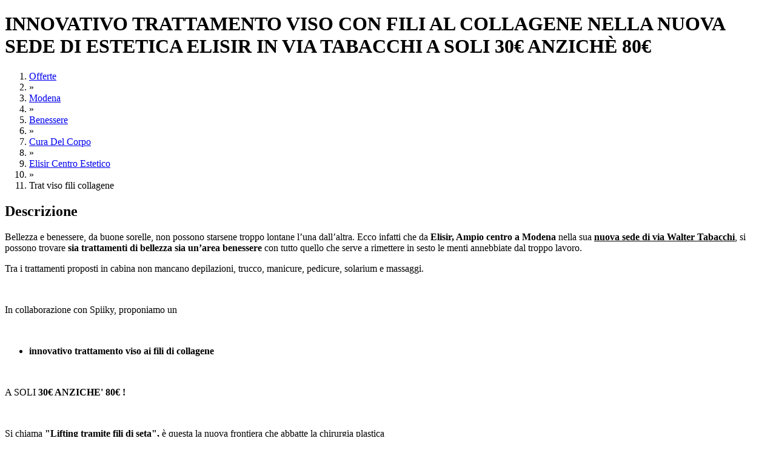

--- FILE ---
content_type: text/html; charset=utf-8
request_url: https://www.spiiky.com/offerta/114119/trat-viso-fili-collagene
body_size: 19405
content:
<!DOCTYPE html>
<html xmlns="http://www.w3.org/1999/xhtml" prefix="og: http://ogp.me/ns#">
   <head><link rel="stylesheet" type="text/css" href="https://fonts.googleapis.com/css?family=Open+Sans:400,300,300italic,400italic,600" /><link href="https://fonts.googleapis.com/icon?family=Material+Icons" rel="stylesheet" /><link rel="stylesheet" href="https://use.fontawesome.com/releases/v5.3.1/css/all.css" integrity="sha384-mzrmE5qonljUremFsqc01SB46JvROS7bZs3IO2EmfFsd15uHvIt+Y8vEf7N7fWAU" crossorigin="anonymous" /><link rel="dns-prefetch" href="https://static.spiiky.com/" /><link rel="dns-prefetch" href="https://img1.spiiky.com/" /><link rel="dns-prefetch" href="//ajax.googleapis.com/" /><link rel="dns-prefetch" href="//maps.googleapis.com/" /><link rel="dns-prefetch" href="//maps.gstatic.com/" /><link href="/opensearch.xml" rel="search" title="Spiiky" type="application/opensearchdescription+xml" /><meta http-equiv="X-UA-Compatible" content="IE=9; IE=8; IE=7; IE=EDGE,chrome=1" /><meta http-equiv="Content-Type" content="text/html; charset=UTF-8" /><meta content="Amazing s.r.l" name="author" /><meta name="robots" content="INDEX,FOLLOW" /><meta name="viewport" content="width=device-width, initial-scale=1.0, maximum-scale=2.0, user-scalable=yes" /><meta name="google-signin-client_id" content="&lt;%=Common.Cache.Config.Google_Oauth_clientId %>" /><meta property="og:type" content="spiiky:deal" /><meta property="fb:app_id" content="503638356330878" /><meta property="og:site_name" content="Spiiky" /><script type="text/javascript">(function (b, r, a, n, c, h, _, s, d, k) { if (!b[n] || !b[n]._q) { for (; s < _.length;) c(h, _[s++]); d = r.createElement(a); d.async = 1; d.src = "https://cdn.branch.io/branch-latest.min.js"; k = r.getElementsByTagName(a)[0]; k.parentNode.insertBefore(d, k); b[n] = h } })(window, document, "script", "branch", function (b, r) { b[r] = function () { b._q.push([r, arguments]) } }, { _q: [], _v: 1 }, "addListener applyCode autoAppIndex banner closeBanner closeJourney creditHistory credits data deepview deepviewCta first getCode init link logout redeem referrals removeListener sendSMS setBranchViewData setIdentity track validateCode trackCommerceEvent logEvent disableTracking".split(" "), 0); branch.init('key_live_larARn80uQhKj2WrtIpF7aedvAas2awG');</script><meta http-equiv="content-language" content="IT" /><meta property="og:site_name" content="Spiiky" /><meta property="og:title" content="Offerta di trat viso fili collagene a Modena | Spiiky" /><meta name="description" content="Spiiky ti propone questa fantastica offerta per trat viso fili collagene a modena a soli 30€. Scarica il coupon senza pagare in anticipo" /><meta http-equiv="keywords" content="TRATTAMENTO, viso, fili, collagene, antiage, antirughe, rughe, pelle, liscia, lifting, naturale" /><link href="https://www.spiiky.com/offerta/114119/trat-viso-fili-collagene" rel="canonical" /><meta name="geo.region" content="IT" /><meta name="geo.placename" content="Modena" /><meta name="geo.position" content="44.6565877; 10.9019502" /><meta property="og:image" content="https://img1.spiiky.com/events/16/114119_dae94160c28b4031a6d02c91ef7f3c8c.jpeg?format=jpg&amp;quality=95&amp;scale=both&amp;width=300&amp;height=300&amp;crop=auto&amp;anchor=topcenter" /><script src="//ajax.googleapis.com/ajax/libs/jquery/2.1.4/jquery.min.js"></script><script>(window.jQuery) || document.write(unescape('%3Cscript type="text/javascript" src="https://static.spiiky.com/js/jquery_2.1.4.min.js"%3E%3C/script%3E'));</script><script src="//ajax.googleapis.com/ajax/libs/jqueryui/1.10.4/jquery-ui.min.js"></script><script>(window.jQuery.ui) || document.write(unescape('%3Cscript type="text/javascript" src="https://static.spiiky.com/js/ui/jquery-ui-1.10.4.custom.min.js"%3E%3C/script%3E'));</script><script>(function(w,d,s,l,i){w[l]=w[l]||[];w[l].push({'gtm.start':new Date().getTime(),event:'gtm.js'});var f=d.getElementsByTagName(s)[0],j=d.createElement(s),dl=l!='dataLayer'?'&l='+l:'';j.async=true;j.src='https://www.googletagmanager.com/gtm.js?id='+i+dl;f.parentNode.insertBefore(j,f);})(window,document,'script','dataLayer','GTM-NGSLL9');</script><script type="application/ld+json">{"name":"Innovativo trattamento viso con fili al collagene nella nuova sede di estetica elisir in via tabacchi a soli 30€ anzichè 80€","image":"https://img1.spiiky.com/events/16/114119_dae94160c28b4031a6d02c91ef7f3c8c.jpeg?format=jpg&quality=95&scale=both&width=268&maxheight=156&crop=(20,0,1179,675)","mpn":"114119","aggregateRating":{"ratingValue":"3.00","ratingCount":"4","bestRating":"5.00","worstRating":"1.00","@type":"AggregateRating"},"offers":{"category":"BENESSERE\\CURA DEL CORPO","priceCurrency":"EUR","price":"30.00","priceValidUntil":"2026-01-31","itemCondition":"http://schema.org/NewCondition","availabilityStarts":"2025-03-03","availabilityEnds":"2026-01-31","offeredBy":{"name":"Elisir Centro Estetico","@type":"Organization"},"availableAtOrFrom":{"name":"Elisir Centro Estetico","address":{"addressLocality":"Modena","addressRegion":"MO","postalCode":"41123","streetAddress":"Via Tabacchi, 47, 41123 Modena MO, Italia","@type":"PostalAddress"},"geo":{"latitude":"44.6565877","longitude":"10.9019502","@type":"GeoCoordinates"},"@type":"Place"},"@type":"Offer"},"@context":"http://schema.org/","@type":"Product"}</script><link href="//ajax.googleapis.com/ajax/libs/jqueryui/1.10.4/themes/smoothness/jquery-ui.min.css" rel="stylesheet" type="text/css" media="all" /><link rel="shortcut icon" href="https://www.spiiky.com//favicon.ico" /><script>$(document).ready(function() {
spiiky.current.debug=false;spiiky.current.source=1;spiiky.current.device_id='WEB';spiiky.current.domain='https://www.spiiky.com/';spiiky.current.host='www.spiiky.com';spiiky.current.cookies_domain='.spiiky.com';spiiky.current.webapi_domain='https://web-api.spiiky.com/';spiiky.current.images_domain='https://img1.spiiky.com/';spiiky.current.langId=1;spiiky.current.lang='it';spiiky.current.countryId=1;spiiky.current.country='it';spiiky.current.appEnabled=true;spiiky.current.notifiesEnabled=true;spiiky.current.rde_sid='17a07c7a-acc2-43ac-9914-2cf3d817618e';spiiky.current.invite_id=0;spiiky.current.decimal_separator=',';spiiky.google.api_key='AIzaSyAVUSoEdWW0cbpEIU0hhWBBptqWLrvNuiI';spiiky.tracking.enabled=false;
initStandardControls();
spiiky.tracking.init();
spiiky.offer.init({id:114119,type:2,name:'TRAT VISO FILI COLLAGENE',category:'BENESSERE',location:'Modena',owner:'Elisir Centro Estetico',ownerId:252678,price_id:130502,coupon_id:0,price:30.00,people_per_coupon:1,variant:'',showLeaveFeedback:false,userFeedback:0,is_fidelity:false,unlockable:true,fidelity_points_necessary:0,fidelity_points_revenue:0,user_fidelity_points:0,is_shock:false,is_purchase:false,is_first_purchase:false,custom_price:0,merchant_id:''});spiiky.offer.initControls();
$('#offer-images').banner({ autoSlide: false, slideTime: spiiky.current.isMobile() ? 1 : 500 });
$('#offers-similar .resultShop').each(function(){ spiiky.search.bindShopHandles.apply(this,['offers_similar'])});
spiiky.header.init({ searchEnabled: true });
spiiky.searchHeader.init();
$('#chat-close-btn').on('click', function () { $('#chatPopup').remove(); });

});</script><link href="https://static.spiiky.com/handlers/csshandler.ashx?key=2_200-3_200-4_202-5_201-6_200-7_112-9_201" rel="stylesheet" type="text/css" media="all" /><link href="https://static.spiiky.com/handlers/csshandler.ashx?key=119_202-114_106-107_202" rel="stylesheet" type="text/css" media="all" /><title>
	Offerta di trat viso fili collagene a Modena | Spiiky
</title></head>
   <body class="nojs">
      <script src="https://browser.sentry-cdn.com/6.17.9/bundle.tracing.min.js" integrity="sha384-FItuQ+AF7gqljIq5rozCj0vTwFbFlxfi7HCL/AHpP6jtDXICPcQyHXOceH/poGUw" crossorigin="anonymous"></script><script>Sentry.init({ dsn: 'https://2112f41747054536976fbc522a40d787@sentry.io/1773500' });</script>
       <script> document.body.className = document.body.className.replace('nojs', ''); </script>
       
      <noscript>
         <div id="noscript-message"><span>ATTENZIONE: JavaScript sembra essere disabilitato nel tuo browser. Spiiky NECESSITA che JavaScript sia ATTIVO per funzionare correttamente.</span><a href="http://www.enable-javascript.com" target="_blank">Scopri ora come abilitarlo</a></div>
      </noscript>
      
      <form method="post" action="/offerta/114119/trat-viso-fili-collagene" id="ctl42">
<div class="aspNetHidden">
<input type="hidden" name="__EVENTTARGET" id="__EVENTTARGET" value="" />
<input type="hidden" name="__EVENTARGUMENT" id="__EVENTARGUMENT" value="" />
<input type="hidden" name="__VIEWSTATE" id="__VIEWSTATE" value="O0si8YMz9oSAOcDQJmFlIUNGSVYwQVLIHe9SNPVqxU/LbhkecAC8WEuetqbzjKvbGEXOrEUlTEkzFPHvEQAyD4rbkS6LGFQMsnElGQhX2SmeIArkRZuZ4W9BoCFEy4qiL6oUTfr1ht4nYKZbBje1VqnYmmbh5USQ1XwUDXGL+ny+3Z4AodTvF93/rYK2z3lCtHu5tI25bB807R5P75W48uyLjGvA+Sd0YBYGLFIOxzx5KqFyz3qXe8HM7dFnl1kLyzbrsgcS/4tG7UskwCdvPR6fqzKPtKnrUm8rZAnxeYeghE7JH1MG/o32GYm1WYz30lqChA+58BL2njJD0RzJ6KTrttaMiBsBFOTX55RCTlW/4p8TzxZiela1b+/MX1Xsltj/xR3id90vj/FTHo7WlP2qENlb29Ew2eyjykCit+qJQbElf2ksnh9Ecq+B4IMSwFnxkNeXHVVhcuJfokqtlq9+yQsic6P2MGqpgpnoPDCXB9UCnFPD0/+dhk8xg+dNYZkTHWOMApcX8+XBhWPLUa780+CR+jU2aPB0E1rdEzg2gtkvPEJPQK+33IPQ1bLNKs/fW1WAQSj4z8Tfv+wGyLzIp/0GgBBNnFdhM3SYkgXpd2IfK3kG59B38h3zFJ3UZd5AFJ62fYiZUeq4+nSc3QG6KFSrRIO41z3znfMhGdxW5+McrFYQ05RM/QVSEMch28Y3ByjgsHfYKwlkLayg5w==" />
</div>

<script type="text/javascript">
//<![CDATA[
var theForm = document.forms['ctl42'];
if (!theForm) {
    theForm = document.ctl42;
}
function __doPostBack(eventTarget, eventArgument) {
    if (!theForm.onsubmit || (theForm.onsubmit() != false)) {
        theForm.__EVENTTARGET.value = eventTarget;
        theForm.__EVENTARGUMENT.value = eventArgument;
        theForm.submit();
    }
}
//]]>
</script>


<div class="aspNetHidden">

	<input type="hidden" name="__VIEWSTATEGENERATOR" id="__VIEWSTATEGENERATOR" value="9296F83C" />
</div>
         <div id="mainCntExt" class="fill"><div class="containerBig dispBlock"><a id="#top"></a><input type="hidden" name="ctl00$ctl00$ctl00$cphMasterBaseBody$cphMasterMainCntInt$cphMainCntInt$hfOfferId" id="hfOfferId" /><h1 class="row biggest bold black uppercase">INNOVATIVO TRATTAMENTO VISO CON FILI AL COLLAGENE NELLA NUOVA SEDE DI ESTETICA ELISIR IN VIA TABACCHI A SOLI 30&euro; ANZICH&#200; 80&euro;</h1><div id="breadcrumbs" class="row mb-hide" ><ol itemscope itemtype="http://schema.org/BreadcrumbList"><li itemprop="itemListElement" itemscope="" itemtype="http://schema.org/ListItem"><a itemprop="item" href="https://www.spiiky.com/offerte" ><span itemprop="name">Offerte</span></a><meta itemprop="position" content="1"></li><li><span>&raquo;</span></li><li itemprop="itemListElement" itemscope="" itemtype="http://schema.org/ListItem"><a itemprop="item" href="https://www.spiiky.com/offerte/modena" ><span itemprop="name">Modena</span></a><meta itemprop="position" content="2"></li><li><span>&raquo;</span></li><li itemprop="itemListElement" itemscope="" itemtype="http://schema.org/ListItem"><a itemprop="item" href="https://www.spiiky.com/offerte/modena/benessere" data-id="2"><span itemprop="name">Benessere</span></a><meta itemprop="position" content="3"></li><li><span>&raquo;</span></li><li itemprop="itemListElement" itemscope="" itemtype="http://schema.org/ListItem"><a itemprop="item" href="https://www.spiiky.com/offerte/modena/benessere/cura-del-corpo" data-id="130"><span itemprop="name">Cura Del Corpo</span></a><meta itemprop="position" content="4"></li><li><span>&raquo;</span></li><li itemprop="itemListElement" itemscope="" itemtype="http://schema.org/ListItem"><a itemprop="item" href="https://www.spiiky.com/profilo/252678/elisir-centro-estetico/offerte/create" ><span itemprop="name">Elisir Centro Estetico</span></a><meta itemprop="position" content="5"></li><li><span>&raquo;</span></li><li><span>Trat viso fili collagene</span></li></ol></div><div class="page-content row"><div id="left" class="collapsed mb-fit mb-nop"><div class="fill move-container"><div class="fill move-after"><div id="description" class="fill block"><h2 class="bigger black">Descrizione</h2><span class="row text html-clean-text"><p>Bellezza e benessere, da buone sorelle, non possono starsene troppo lontane l’una dall’altra. Ecco infatti che da <strong>Elisir, Ampio centro a Modena </strong>nella sua <strong><u>nuova sede di via Walter Tabacchi</u></strong>, si possono trovare <strong>sia trattamenti di bellezza sia un’area benessere</strong> con tutto quello che serve a rimettere in sesto le menti annebbiate dal troppo lavoro.</p><p>Tra i trattamenti proposti in cabina non mancano depilazioni, trucco, manicure, pedicure, solarium e massaggi.</p><p><br></p><p>In collaborazione con Spiiky, proponiamo un</p><p><br></p><ul><li><strong>innovativo trattamento viso ai fili di collagene</strong></li></ul><p><br></p><p>A SOLI <strong>30€ ANZICHE' 80€ !</strong></p><p><br></p><p>Si chiama <strong>"Lifting tramite fili di seta",</strong> è questa la nuova frontiera che abbatte la chirurgia plastica</p><p><br></p><p>La natura corre in nostro aiuto, si tratta in questo caso dei fili di seta, che agiscono sulle rughe, "riempiendo" e rivitalizzando il tessuto, i risultati sono sorprendenti!</p><p><em>Si tratta di una procedura rivoluzionaria che ha già entusiasmato molti clienti. Il concetto si fonda sull'utilizzo di lifting tramite fili di seta che permette di ritrovare una pelle giovane senza alcun dolore e senza l'aiuto della chirurgia plastica.</em></p><p><strong><em>Tecnicamente come avviene il trattamento?</em></strong></p><ul><li><em>I fili di seta sono di elevata purezza, resistenza, elasticità. </em></li><li><em>Sono compatibili con le fibre strutturali dello strato intermedio della nostra pelle. </em></li><li><em>Vengono inseriti nelle pieghe della pelle, favorendo così un ulteriore strato di collagene.</em></li><li><em>Le fibre di elastina vengono rafforzate e i fili!</em></li></ul><p><br></p><p><br></p><p>Offerta valida <strong>dalle 9.30 alle 19.00 dal lunedì al sabato</strong>, solo su <strong>prenotazione </strong>al 3473912339 o scrivici una mail a merielisir@yahoo.it </p><p>Ti aspettiamo!</p></span></div></div><div class="fill move-before"><div id="offer-images" class="fill"><div class="banner fill"><div class="slider fill"><div class="prev link nouline unselectable v-align-middle"  style="display:none;"><i class="material-icons huge white">&#xE314;</i></div><div class="items fill"><div class="item fill" ><img alt="trat-viso-fili-collagene_235119" src="https://img1.spiiky.com/events/16/114119_dae94160c28b4031a6d02c91ef7f3c8c.jpeg?format=jpg&quality=80&scale=both&mode=crop&maxwidth=735&maxheight=427&bgcolor=F6F6F6&crop=(20,0,1179,675)" class="fill" /></div></div><div class="next link nouline unselectable v-align-middle"  style="display:none;"><i class="material-icons huge white">&#xE315;</i></div></div><div class="bullets fill center"><div class="link nouline image img-bullet bullet current" data-index="0"></div></div></div></div><div id="actions" class="buttons row"><div class="button buttonCancel action like left v-align-middle" data-value="false"><i class="far fa-heart medium"></i></div><div id="show-comments" class="button buttonCancel v-align-middle right" title="Commenti"><i class="fas fa-comment-alt medium"></i></div></div></div></div><div id="details" class="fill block collapsible"><h2 class="bigger black">Dettagli Offerta</h2><span class="row text html-clean-text"><span> Questo coupon è da intendersi valido per 1 Persona.<br/><br/>Per usufruire del coupon è richiesta la PRENOTAZIONE ANTICIPATA contattando direttamente l'esercente tramite il mezzo di comunicazione preferito fornito nell'apposita sezione 'contatti'.<br/>Per non creare disagi agli esercenti, l'eventuale disdetta della prenotazione deve essere comunicata all'azienda e a Spiiky entro le 48 ore dalla data concordata. Il mancato rispetto di questi termini comporterà un'immediata sospensione del profilo e la perdità di affidabilità.<br/>È possibile scaricare questa offerta una sola volta al mese.<br/>Ogni coupon può essere utilizzato una sola volta.</span></span></div><div id="other-info" class="fill block collapsible"><h3 class="bigger black">Informazioni aggiuntive</h3><span class="row text html-clean-text black"><p>Questo è un coupon <strong>OFFERTA</strong>.</p><p>È un coupon che fa riferimento ad un prodotto/servizio offerto ad un <strong>PREZZO SCONTATO</strong>.</p><p>Inoltre ti garantisce un Cashback, cioè Punti Spiiky.</p><p><br></p><p><em>Come funziona?</em></p><p><br></p><p>1) <strong>Scarica il coupon</strong> e prenota un appuntamento per utilizzarlo</p><p>2) Dopo l'utilizzo ricordati di <strong>mostrare all'esercente il tuo coupon con il codice</strong> e richiedi lo sblocco, per confermare l'acquisto e guadagnare <strong>Punti Spiiky (CASHBACK)</strong>, che ti verranno accreditati nell'Area Punti</p><p>3) <strong>Utilizza i Punti</strong> cliccando sul pulsante MONETIZZA sull'app Spiiky, scegli l'importo in € che vuoi trasferire e inserisci l'iban per ricevere il bonifico. (ricorda 100 Punti = 1€)</p><p>In alternativa puoi utilizzare i punti come sconto sui tuoi prossimi acquisti di gift card.</p></span></div><input type="button" id="btn-show-more" class="hidden fill button center buttonCancel" value="Mostra tutta la descrizione" /><input type="button" id="btn-show-less" class="row button center buttonCancel" value="Mostra meno" /><div id="dates" class="fill block"><h2 class="bigger black">Quando utilizzare il coupon</h2><div class="row"><div class="fill item v-align-middle"><i class="material-icons bigger cell">&#xE916;</i><span class="fill"><span class="interval cell">Dal 01/01/2026 al 04/03/2026</span><span class="excluded grey cell">escluse le  Domeniche</span></span></div></div></div><div id="places" class="fill block"><h2 class="bigger black">Contatti e Indirizzi</h2><div class="row">
<div class="fill item"><span class="label grey bold cell">Contatto</span><span class="contact black bold" itemprop="name">Elisir</span></div>


<div class="fill item"><span class="label grey bold cell">Tel.</span><span class="contact black bold" itemprop="telephone">3473912339</span></div>



<a href="//maps.google.com/maps?daddr=Via+Tabacchi%2c+47%2c+41123+Modena+MO%2c+Italia%2c+Modena%2c+41123" target="_blank" class="address item row nouline v-align-middle"><i class="material-icons bigger cell">&#xE0C8;</i><div class="fill"><span class="name bold grey">Elisir Centro Estetico</span><span class="fill black bold">Via Tabacchi, 47, 41123 Modena MO, Italia - 41123 Modena (MO)</span></div></a></div></div><div class="fill block" ><h3 class="bigger black">Commenti degli utenti</h3><div id="comments" class="fill"><span class="button buttonCancel row center load-more" style="display:none;">Carica commenti precedenti</span><div class="comments fill"><div class="comment row v-align-middle" data-comid="303521"><a class="cell attop" href="https://www.spiiky.com/profilo/380338/elsa-plessi"><img src="https://img1.spiiky.com/users/4C/380338_f500af25950e46028478f45ba75971e3.jpg?format=jpg&quality=100&scale=both&width=45&height=45&crop=auto" alt="img utente" /></a><div class="fill"><a href="https://www.spiiky.com/profilo/380338/elsa-plessi" class="bold nouline">Elsa Plessi</a><span class="text fill wbreak">Ottimo trattamento </span><span class="grey small">(Alcuni anni fa)</span></div></div><div class="comment row v-align-middle" data-comid="303548"><a class="cell attop" href="https://www.spiiky.com/profilo/466230/edda-bellei"><img src="https://img1.spiiky.com/users/5D/466230_12f85172898348cf86f5bca261df6c76.png?format=jpg&quality=100&scale=both&width=45&height=45&crop=auto" alt="img utente" /></a><div class="fill"><a href="https://www.spiiky.com/profilo/466230/edda-bellei" class="bold nouline">Edda Bellei</a><span class="text fill wbreak">Inutile come trattamento</span><span class="grey small">(Alcuni anni fa)</span></div></div><div class="comment row v-align-middle" data-comid="303549"><a class="cell attop" href="https://www.spiiky.com/profilo/466230/edda-bellei"><img src="https://img1.spiiky.com/users/5D/466230_12f85172898348cf86f5bca261df6c76.png?format=jpg&quality=100&scale=both&width=45&height=45&crop=auto" alt="img utente" /></a><div class="fill"><a href="https://www.spiiky.com/profilo/466230/edda-bellei" class="bold nouline">Edda Bellei</a><span class="text fill wbreak">Non ho visto risultati</span><span class="grey small">(Alcuni anni fa)</span></div></div><div class="comment row v-align-middle" data-comid="314114"><a class="cell attop" href="https://www.spiiky.com/profilo/173315/melissa-bosi"><img src="https://img1.spiiky.com/users/22/173315_1b567c94d14d495abbb5e636b91cf844.png?format=jpg&quality=100&scale=both&width=45&height=45&crop=auto" alt="img utente" /></a><div class="fill"><a href="https://www.spiiky.com/profilo/173315/melissa-bosi" class="bold nouline">Melissa Bosi</a><span class="text fill wbreak">Il personale &#232; gentile ma il trattamento &#232; stato inutile, non ho visto risultati.</span><span class="grey small">(6 mesi fa)</span></div></div></div></div></div></div><div id="right" class="right mb-fit mb-row mb-nop"><div id="unlock-panel"  style="display:none;" class="fill section center cta-bottom-div mb-white"><span class="medium bold">CONFERMA L'UTILIZZO DEL COUPON</span><span class="row nop small mb-hide">Una volta utilizzato il coupon inserisci qui il codice di conferma utilizzo rilasciato dall'esercente in modo da confermarne l'utilizzo. <u>Hai a disposizione solo 3 tentativi</u></span><span class="row nop small mb-only">Inserisci qui il codice rilasciato dall'esercente dopo aver utilizzato il coupon. <u>Hai solo 3 tentativi</u></span><div class="row nop v-align-middle"><span class="shopTitle bolder medium cell mb-hide">CODICE DI CONFERMA:</span><div class="cell"><input name="ctl00$ctl00$ctl00$cphMasterBaseBody$cphMasterMainCntInt$cphMainCntInt$txtUnlockCode" type="text" maxlength="4" id="txtUnlockCode" class="txt-unlock-code fill bigger bolder uppercase" /></div><span id="btn-unlock" class="btn-unlock button buttonConfirm bold right center nojs-hide" >VERIFICA</span></div><div class="row nop link small center mb-hide" id="lnk-reprint-hint"><span>Non trovi più il coupon? Clicca QUI e ristampalo</span></div></div><div id="user-feedback-panel"  style="display:none;" class="fill section"><span class="fill center darkGrey medium bold">LA TUA VALUTAZIONE DI QUESTA OFFERTA</span><div class="row"><div id="user-feedback" class="fill center"></div></div></div><div id="price-block" class="fill"><div id="price" class="fill center"><span class="shopTitle huge bold price final-price">30<i>€</i></span>&nbsp;<span>invece di</span>&nbsp;<span class="big price original-price">80<i>€</i></span></div><div id="discount-box" class="row section whiteDiv fill"><table class="fill"><tbody><tr><td class="center"><span class="fill black">Sconto:</span><span class="black bigger bolder discount-perc">62,50%</span></td>
<td class="center"><span class="fill black">Risparmi:</span><span class="black bigger bolder saving-price">50€</span></td>
</tr></tbody></table></div></div>    <div class="row center mb-nom" id="buttons"><div class="row cta-bottom-div" id="download-button-cnt"><a id="download-button" href="https://www.spiiky.com/login/?retUrl=https%3a%2f%2fwww.spiiky.com%2fofferta%2f114119%2ftrat-viso-fili-collagene" class="button ctaDiv greenDiv fill rounded nojs-hide" ><div class="fill white v-align-middle"><i class="material-icons cell huge white bright">&#xE2C4;</i><div class="fill center"><span class="bigger minlheight">SCARICA ORA</span><span class="fill">senza pagare in anticipo</span></div></div></a></div></div><div id="availability" class="fill row"><div class="fill v-align-middle btop"><div class="cell mb-fit"><span>Scaricati:</span></div><div class="cell70"><span class="bigger bold cell">30</span></div></div><div class="fill v-align-middle btop"><div class="cell"><span>Feedback:</span></div><div class="cell70"><span class="feedback star offer-feedback feedback-med mb-right"><span class="image img-feedback-star"></span><span class="image img-feedback-star"></span><span class="image img-feedback-star"></span><span class="image img-feedback-star-g"></span><span class="image img-feedback-star-g"></span></span></div></div></div><div class="fill block section how-works"><span class="medium bold">Come funziona Spiiky?</span><div class="row nop v-align-middle"><div class="cell"><span class="circle big bold darkGreyDiv">1</span></div><span>Cerca tra migliaia di offerte quella adatta a te e scaricala senza pagare in anticipo</span></div><div class="row nop v-align-middle"><div class="cell"><span class="circle big bold darkGreyDiv">2</span></div><span>Pagherai in loco dopo aver utilizzato l'offerta</span></div><div class="row nop v-align-middle"><div class="cell"><span class="circle big bold darkGreyDiv">3</span></div><span>Rilascia un feedback e controlla quanti <i>Punti Spiiky</i> hai guadagnato!</span></div></div><div class="block fill owner"><h3 class="bigger black">Offerta creata da</h3><div class="row section"><div class="fill v-align-middle" id="owner"><div class="cell mb-inline mb-fit mb-nop"><a class="mb-fit" href="https://www.spiiky.com/profilo/252678/elisir-centro-estetico/offerte/create"><img class="mb-fit" src="https://img1.spiiky.com/users/0/1355_2feded089b194c9ab3d5d9dd8bb815cb.jpg?format=jpg&amp;quality=100&amp;scale=both&amp;width=284&amp;height=284&amp;crop=auto" style="width:88px;" /></a></div><div class="mb-inline mb-fit mb-center"><a class="nouline fill medium bold black mb-row" href="https://www.spiiky.com/profilo/252678/elisir-centro-estetico/offerte/create">Elisir Centro Estetico</a><span class="fill grey">Centri Benessere</span><div id="owner-actions" class="row nop buttons mb-center"><div class="button buttonCancel action follow nom" data-value="false" data-usrId="252678"><span>Segui</span></div><div class="button buttonCancel action message"><span class="bold">Messaggio</span><span class="image img-pm-s-g"></span></div><div id="pm" style="display: none;"><span class="fill medium bolder black">NUOVO MESSAGGIO PRIVATO</span><span class="row darkGrey">Destinatari</span><input name="ctl00$ctl00$ctl00$cphMasterBaseBody$cphMasterMainCntInt$cphMainCntInt$uPM1$txtDestinatari" type="text" id="txtDestinatari" class="pmFriends fill normal autocomplete" /><input type="text" class="pmSubject fill normal" placeholder="oggetto (facoltativo)" /><span class="row darkGrey">Messaggio</span><div id="pmText" class="fill"><textarea rows="1" cols="1" placeholder="Scrivi il testo del messaggio..." class="commentInsertTextarea fill normal"></textarea></div><span id="pmErrorMsg" class="row pmError ui-state-error" style="display: none;"></span><div class="fill dialogButtons"><div class="button buttonConfirm bold" id="pm-btn-send"><span>INVIA</span></div><div class="button buttonCancel bold" id="pm-btn-cancel"><span>ANNULLA</span></div></div></div></div></div></div></div></div><div class="block fill"><span class="bigger black">Condividi questa offerta</span><div class="row"><div class="fill" id="offer-share-box"><span class="title hidden">VUOI CONDIVIDERE QUESTA OFFERTA CON GLI AMICI?</span><table class="row fill v-align-middle biggest"><tr><td class="center"><a class="share-link fb" target="_blank" href="https://www.facebook.com/share.php?u=https%3a%2f%2fwww.spiiky.com%2fofferta%2f114119%2ftrat-viso-fili-collagene" data-channel="FACEBOOK"><i class="fab fa-facebook-square" title="Facebook"></i></a></td><td class="center"><a class="share-link tw" target="_blank" href="https://twitter.com/intent/tweet?url=https%3a%2f%2fwww.spiiky.com%2fofferta%2f114119%2ftrat-viso-fili-collagene" data-channel="TWITTER" title="Twitter"><i class="fab fa-twitter-square"></i></a></td><td class="center"><a class="share-link mail" target="_blank" href="mailto:?body=https%3a%2f%2fwww.spiiky.com%2fofferta%2f114119%2ftrat-viso-fili-collagene" data-channel="MAIL" title="Email"><i class="fas fa-envelope-square"></i></a></td></tr></table></div></div></div><div id="suggestions" class="block fill"><h3 class="bigger black">Potrebbero interessarti anche</h3><div id="offers-similar" class="fill"><div class="row"><div data-track-variant="" data-type="2" data-track-brand="Elisir Centro Estetico" data-track-promotion="0" class="result resultSmall fill resultShop" data-track-category="BENESSERE" data-track-price="23.00" data-track-position="1" data-track-city="Modena" data-track-name="SEMIPERMANENTE ELISIR" data-track-creative="" data-evId="5496" data-track-listmode="navigation"><a class="cell cell40 mb-nop offer-img" href="https://www.spiiky.com/offerta/5496/semipermanente-elisir"><img class="lazy fill" data-src="https://img1.spiiky.com/events/1/5496_0_bcfe380f22ef41b6a25dc99f36a581d4.jpg?format=jpg&quality=95&scale=both&width=270&maxheight=159&crop=(133,0,1118,574)" alt="Semipermanente elisir" src="https://img1.spiiky.com/static/lazy.png"  /><noscript><img class="fill" src="https://img1.spiiky.com/events/1/5496_0_bcfe380f22ef41b6a25dc99f36a581d4.jpg?format=jpg&quality=95&scale=both&width=270&maxheight=159&crop=(133,0,1118,574)" alt="Semipermanente elisir" /></noscript></a><div class="cell60 offer-info"><a class="nouline medium fill bold black nouline ellipsis mb-row mb-center" href="https://www.spiiky.com/offerta/5496/semipermanente-elisir">SEMIPERMANENTE ELISIR</a><a class="nouline small fill darkGrey bold ellipsis mb-center" href="https://www.spiiky.com/profilo/252678/elisir-centro-estetico/offerte/create">Elisir Centro Estetico</a><span class="fill nouline mb-center"><span class="bigger shopTitle price">23<i> €</i></span>&nbsp;<span class="grey strike">30<i> €</i></span></span></div></div></div><div class="row"><div data-track-variant="" data-type="2" data-track-brand="Elisir Centro Estetico" data-track-promotion="0" class="result resultSmall fill resultShop" data-track-category="BENESSERE" data-track-price="49.00" data-track-position="2" data-track-city="Modena" data-track-name="PACCHETTO BELLEZZA ELISIR" data-track-creative="" data-evId="5567" data-track-listmode="navigation"><a class="cell cell40 mb-nop offer-img" href="https://www.spiiky.com/offerta/5567/pacchetto-bellezza-elisir"><img class="lazy fill" data-src="https://img1.spiiky.com/events/1/5567_0_f0581946f0344d1986fe98ba62341b42.jpg?format=jpg&quality=95&scale=both&width=270&maxheight=159&crop=(70,0,1920,1072)" alt="Pacchetto bellezza elisir" src="https://img1.spiiky.com/static/lazy.png"  /><noscript><img class="fill" src="https://img1.spiiky.com/events/1/5567_0_f0581946f0344d1986fe98ba62341b42.jpg?format=jpg&quality=95&scale=both&width=270&maxheight=159&crop=(70,0,1920,1072)" alt="Pacchetto bellezza elisir" /></noscript></a><div class="cell60 offer-info"><a class="nouline medium fill bold black nouline ellipsis mb-row mb-center" href="https://www.spiiky.com/offerta/5567/pacchetto-bellezza-elisir">PACCHETTO BELLEZZA ELISIR</a><a class="nouline small fill darkGrey bold ellipsis mb-center" href="https://www.spiiky.com/profilo/252678/elisir-centro-estetico/offerte/create">Elisir Centro Estetico</a><span class="fill nouline mb-center"><span class="bigger shopTitle price">49<i> €</i></span>&nbsp;<span class="grey strike">106<i> €</i></span></span></div></div></div><div class="row"><div data-track-variant="" data-type="2" data-track-brand="Elisir Centro Estetico" data-track-promotion="0" class="result resultSmall fill resultShop" data-track-category="BENESSERE" data-track-price="19.00" data-track-position="3" data-track-city="Modena" data-track-name="PULIZIA VISO ELISIR" data-track-creative="" data-evId="30519" data-track-listmode="navigation"><a class="cell cell40 mb-nop offer-img" href="https://www.spiiky.com/offerta/30519/pulizia-viso-elisir"><img class="lazy fill" data-src="https://img1.spiiky.com/events/6/30519_0_44bcc6bb094b4fcca1cbfd2dd483594b.jpg?format=jpg&quality=95&scale=both&width=270&maxheight=159&crop=(3,1,900,524)" alt="Pulizia viso elisir" src="https://img1.spiiky.com/static/lazy.png"  /><noscript><img class="fill" src="https://img1.spiiky.com/events/6/30519_0_44bcc6bb094b4fcca1cbfd2dd483594b.jpg?format=jpg&quality=95&scale=both&width=270&maxheight=159&crop=(3,1,900,524)" alt="Pulizia viso elisir" /></noscript></a><div class="cell60 offer-info"><a class="nouline medium fill bold black nouline ellipsis mb-row mb-center" href="https://www.spiiky.com/offerta/30519/pulizia-viso-elisir">PULIZIA VISO ELISIR</a><a class="nouline small fill darkGrey bold ellipsis mb-center" href="https://www.spiiky.com/profilo/252678/elisir-centro-estetico/offerte/create">Elisir Centro Estetico</a><span class="fill nouline mb-center"><span class="bigger shopTitle price">19<i> €</i></span>&nbsp;<span class="grey strike">35<i> €</i></span></span></div></div></div><div class="row"><div data-track-variant="" data-type="2" data-track-brand="Elisir Centro Estetico" data-track-promotion="0" class="result resultSmall fill resultShop" data-track-category="BENESSERE" data-track-price="29.00" data-track-position="4" data-track-city="Modena" data-track-name="3 MANICURE ELISIR" data-track-creative="" data-evId="30523" data-track-listmode="navigation"><a class="cell cell40 mb-nop offer-img" href="https://www.spiiky.com/offerta/30523/3-manicure-elisir"><img class="lazy fill" data-src="https://img1.spiiky.com/events/6/30523_0_9041c7ff9faf4da1b5a4b1242b0353c0.jpg?format=jpg&quality=95&scale=both&width=270&maxheight=159&crop=(0,66,900,590)" alt="3 manicure elisir" src="https://img1.spiiky.com/static/lazy.png"  /><noscript><img class="fill" src="https://img1.spiiky.com/events/6/30523_0_9041c7ff9faf4da1b5a4b1242b0353c0.jpg?format=jpg&quality=95&scale=both&width=270&maxheight=159&crop=(0,66,900,590)" alt="3 manicure elisir" /></noscript></a><div class="cell60 offer-info"><a class="nouline medium fill bold black nouline ellipsis mb-row mb-center" href="https://www.spiiky.com/offerta/30523/3-manicure-elisir">3 MANICURE ELISIR</a><a class="nouline small fill darkGrey bold ellipsis mb-center" href="https://www.spiiky.com/profilo/252678/elisir-centro-estetico/offerte/create">Elisir Centro Estetico</a><span class="fill nouline mb-center"><span class="bigger shopTitle price">29<i> €</i></span>&nbsp;<span class="grey strike">50<i> €</i></span></span></div></div></div><div class="row"><div data-track-variant="" data-type="2" data-track-brand="Elisir Centro Estetico" data-track-promotion="0" class="result resultSmall fill resultShop" data-track-category="BENESSERE" data-track-price="29.00" data-track-position="5" data-track-city="Modena" data-track-name="3 PULIZIE VISO ELISIR" data-track-creative="" data-evId="30524" data-track-listmode="navigation"><a class="cell cell40 mb-nop offer-img" href="https://www.spiiky.com/offerta/30524/3-pulizie-viso-elisir"><img class="lazy fill" data-src="https://img1.spiiky.com/events/6/30524_0_1d625d252391462b88d990560eaaa404.jpg?format=jpg&quality=95&scale=both&width=270&maxheight=159&crop=(0,94,1732,1103)" alt="3 pulizie viso elisir" src="https://img1.spiiky.com/static/lazy.png"  /><noscript><img class="fill" src="https://img1.spiiky.com/events/6/30524_0_1d625d252391462b88d990560eaaa404.jpg?format=jpg&quality=95&scale=both&width=270&maxheight=159&crop=(0,94,1732,1103)" alt="3 pulizie viso elisir" /></noscript></a><div class="cell60 offer-info"><a class="nouline medium fill bold black nouline ellipsis mb-row mb-center" href="https://www.spiiky.com/offerta/30524/3-pulizie-viso-elisir">3 PULIZIE VISO ELISIR</a><a class="nouline small fill darkGrey bold ellipsis mb-center" href="https://www.spiiky.com/profilo/252678/elisir-centro-estetico/offerte/create">Elisir Centro Estetico</a><span class="fill nouline mb-center"><span class="bigger shopTitle price">29<i> €</i></span>&nbsp;<span class="grey strike">120<i> €</i></span></span></div></div></div><div class="row"><div data-track-variant="" data-type="2" data-track-brand="Elisir Centro Estetico" data-track-promotion="0" class="result resultSmall fill resultShop" data-track-category="BENESSERE" data-track-price="10.00" data-track-position="6" data-track-city="Modena" data-track-name="SOPRACCIGLIA &amp; BAFFETTI" data-track-creative="" data-evId="34320" data-track-listmode="navigation"><a class="cell cell40 mb-nop offer-img" href="https://www.spiiky.com/offerta/34320/sopracciglia-baffetti"><img class="lazy fill" data-src="https://img1.spiiky.com/events/6/34320_0_be080372d053496783a5d7f7b40bf187_res.jpg?format=jpg&quality=95&scale=both&width=270&maxheight=159&crop=(0,0,2000,1165)" alt="Sopracciglia & baffetti" src="https://img1.spiiky.com/static/lazy.png"  /><noscript><img class="fill" src="https://img1.spiiky.com/events/6/34320_0_be080372d053496783a5d7f7b40bf187_res.jpg?format=jpg&quality=95&scale=both&width=270&maxheight=159&crop=(0,0,2000,1165)" alt="Sopracciglia & baffetti" /></noscript></a><div class="cell60 offer-info"><a class="nouline medium fill bold black nouline ellipsis mb-row mb-center" href="https://www.spiiky.com/offerta/34320/sopracciglia-baffetti">SOPRACCIGLIA & BAFFETTI</a><a class="nouline small fill darkGrey bold ellipsis mb-center" href="https://www.spiiky.com/profilo/252678/elisir-centro-estetico/offerte/create">Elisir Centro Estetico</a><span class="fill nouline mb-center"><span class="bigger shopTitle price">10<i> €</i></span>&nbsp;<span class="grey strike">12<i> €</i></span></span></div></div></div><div class="row"><div data-track-variant="" data-type="2" data-track-brand="Elisir Centro Estetico" data-track-promotion="0" class="result resultSmall fill resultShop" data-track-category="BENESSERE" data-track-price="25.00" data-track-position="7" data-track-city="Modena" data-track-name="MASSAGGIO 45 ELISIR" data-track-creative="" data-evId="36845" data-track-listmode="navigation"><a class="cell cell40 mb-nop offer-img" href="https://www.spiiky.com/offerta/36845/massaggio-45-elisir"><img class="lazy fill" data-src="https://img1.spiiky.com/events/7/36845_0_653019e3bc2941a1a6162aa064c8cdc1.jpg?format=jpg&quality=95&scale=both&width=270&maxheight=159&crop=(0,0,439,255)" alt="Massaggio 45' elisir" src="https://img1.spiiky.com/static/lazy.png"  /><noscript><img class="fill" src="https://img1.spiiky.com/events/7/36845_0_653019e3bc2941a1a6162aa064c8cdc1.jpg?format=jpg&quality=95&scale=both&width=270&maxheight=159&crop=(0,0,439,255)" alt="Massaggio 45' elisir" /></noscript></a><div class="cell60 offer-info"><a class="nouline medium fill bold black nouline ellipsis mb-row mb-center" href="https://www.spiiky.com/offerta/36845/massaggio-45-elisir">MASSAGGIO 45' ELISIR</a><a class="nouline small fill darkGrey bold ellipsis mb-center" href="https://www.spiiky.com/profilo/252678/elisir-centro-estetico/offerte/create">Elisir Centro Estetico</a><span class="fill nouline mb-center"><span class="bigger shopTitle price">25<i> €</i></span>&nbsp;<span class="grey strike">50<i> €</i></span></span></div></div></div><div class="row"><div data-track-variant="" data-type="2" data-track-brand="Elisir Centro Estetico" data-track-promotion="0" class="result resultSmall fill resultShop" data-track-category="BENESSERE" data-track-price="45.00" data-track-position="8" data-track-city="Modena" data-track-name="MANI E PIEDI ELISIR" data-track-creative="" data-evId="37248" data-track-listmode="navigation"><a class="cell cell40 mb-nop offer-img" href="https://www.spiiky.com/offerta/37248/mani-e-piedi-elisir"><img class="lazy fill" data-src="https://img1.spiiky.com/events/7/37248_0_5e32e327851b41a2a87718afd824dfbf_res.jpg?format=jpg&quality=95&scale=both&width=270&maxheight=159&crop=(0,108,2000,1269)" alt="Mani e piedi elisir" src="https://img1.spiiky.com/static/lazy.png"  /><noscript><img class="fill" src="https://img1.spiiky.com/events/7/37248_0_5e32e327851b41a2a87718afd824dfbf_res.jpg?format=jpg&quality=95&scale=both&width=270&maxheight=159&crop=(0,108,2000,1269)" alt="Mani e piedi elisir" /></noscript></a><div class="cell60 offer-info"><a class="nouline medium fill bold black nouline ellipsis mb-row mb-center" href="https://www.spiiky.com/offerta/37248/mani-e-piedi-elisir">MANI E PIEDI ELISIR</a><a class="nouline small fill darkGrey bold ellipsis mb-center" href="https://www.spiiky.com/profilo/252678/elisir-centro-estetico/offerte/create">Elisir Centro Estetico</a><span class="fill nouline mb-center"><span class="bigger shopTitle price">45<i> €</i></span>&nbsp;<span class="grey strike">50<i> €</i></span></span></div></div></div><div class="row"><div data-track-variant="" data-type="2" data-track-brand="Elisir Centro Estetico" data-track-promotion="0" class="result resultSmall fill resultShop" data-track-category="BENESSERE" data-track-price="20.00" data-track-position="9" data-track-city="Modena" data-track-name="CERA PARZIALE ELISIR" data-track-creative="" data-evId="38106" data-track-listmode="navigation"><a class="cell cell40 mb-nop offer-img" href="https://www.spiiky.com/offerta/38106/cera-parziale-elisir"><img class="lazy fill" data-src="https://img1.spiiky.com/events/7/38106_0_7e09f783af094588b025f1f7da64c55f.jpg?format=jpg&quality=95&scale=both&width=270&maxheight=159&crop=(0,15,1766,1044)" alt="Cera parziale elisir" src="https://img1.spiiky.com/static/lazy.png"  /><noscript><img class="fill" src="https://img1.spiiky.com/events/7/38106_0_7e09f783af094588b025f1f7da64c55f.jpg?format=jpg&quality=95&scale=both&width=270&maxheight=159&crop=(0,15,1766,1044)" alt="Cera parziale elisir" /></noscript></a><div class="cell60 offer-info"><a class="nouline medium fill bold black nouline ellipsis mb-row mb-center" href="https://www.spiiky.com/offerta/38106/cera-parziale-elisir">CERA PARZIALE ELISIR</a><a class="nouline small fill darkGrey bold ellipsis mb-center" href="https://www.spiiky.com/profilo/252678/elisir-centro-estetico/offerte/create">Elisir Centro Estetico</a><span class="fill nouline mb-center"><span class="bigger shopTitle price">20<i> €</i></span>&nbsp;<span class="grey strike">30<i> €</i></span></span></div></div></div><div class="row"><div data-track-variant="" data-type="2" data-track-brand="Elisir Centro Estetico" data-track-promotion="0" class="result resultSmall fill resultShop" data-track-category="BENESSERE" data-track-price="30.00" data-track-position="10" data-track-city="Modena" data-track-name="LAMINAZIONE SOPRAC ELISIR" data-track-creative="" data-evId="114522" data-track-listmode="navigation"><a class="cell cell40 mb-nop offer-img" href="https://www.spiiky.com/offerta/114522/laminazione-soprac-elisir"><img class="lazy fill" data-src="https://img1.spiiky.com/events/16/114522_ab93b20e38e0415ebe762d1b7875acca.jpg?format=jpg&quality=95&scale=both&width=270&maxheight=159&crop=(16,0,983,562)" alt="Laminazione soprac elisir" src="https://img1.spiiky.com/static/lazy.png"  /><noscript><img class="fill" src="https://img1.spiiky.com/events/16/114522_ab93b20e38e0415ebe762d1b7875acca.jpg?format=jpg&quality=95&scale=both&width=270&maxheight=159&crop=(16,0,983,562)" alt="Laminazione soprac elisir" /></noscript></a><div class="cell60 offer-info"><a class="nouline medium fill bold black nouline ellipsis mb-row mb-center" href="https://www.spiiky.com/offerta/114522/laminazione-soprac-elisir">LAMINAZIONE SOPRAC ELISIR</a><a class="nouline small fill darkGrey bold ellipsis mb-center" href="https://www.spiiky.com/profilo/252678/elisir-centro-estetico/offerte/create">Elisir Centro Estetico</a><span class="fill nouline mb-center"><span class="bigger shopTitle price">30<i> €</i></span>&nbsp;<span class="grey strike">80<i> €</i></span></span></div></div></div></div></div></div></div><div id="leave-feedback-dialog" style="display: none;"><span class="bigger bold">Coupon Utilizzato!</span><span class="row center">Ora indica un voto da 1 a 5 che rispecchi la tua opinione (clicca sulla stella)</span><div id="leave-feedback" class="block fill center"></div><div class="block fill center"><span>Vuoi lasciare un commento pubblico sulla tua esperienza? (facoltativo)</span><textarea id="leave-feedback-comment" class="row" maxlength="400"></textarea></div><div class="row fill"><input type="button" value="NON ORA" class="button buttonCancel" onclick="closeDialogs(); return false;" /><input type="button" value="CONFERMA" id="btn-leave-feedback" class="button shopDiv right" /></div></div></div></div><div id="footer" class="fill shopDiv"><div class="containerBig dispBlock white"><a class="logo" href="https://www.spiiky.com/offerte"><span class="image"></span></a><div class="row"><div class="cell cell20 mb-fit mb-nop"><a href="https://www.spiiky.com/about/privati" class="fill footer-link mb-cell50">Come funziona</a><a href="https://www.spiiky.com/about/utilizzo-coupon" class="fill footer-link mb-cell50"><span class="mb-hide">Come utilizzare i coupon</span><span class="mb-only">Utilizzare i coupon</span></a><a href="https://www.spiiky.com/about/aziende" class="fill footer-link mb-cell50">Promuovi la tua attività</a><a href="https://www.spiiky.com/about/costi" class="fill footer-link mb-cell50">Costi e pagamenti</a><a href="https://www.spiiky.com/about/help" class="fill footer-link mb-cell50">Help</a><a href="https://www.spiiky.com/about/whatsapp" class="fill footer-link mb-cell50">Il Servizio Whatsapp</a><a href="https://www.spiiky.com/about/il-progetto" class="fill footer-link mb-cell50">Il Progetto</a>                                                                                                                                                                                                                                                                                                                                                                                                                                                                                                                                                                                                                                                                                                                                                                                                                                                                                                                                                                                                                                                                                                                                                                                                                                                                                                                                                                                                                                                                                                                                                                                                                                                                                                                                                                                                                                                                                                                                                                                                                                                                                                                                                                                                                                                                                                                                                                                                                                                                                                                                                                                                                                                                                                                                                                                                                                                                                                                                                                                                                                                                                                                                                                                                                                                                                               </div><div class="cell cell20 mb-fit mb-nop"><a href="https://www.spiiky.com/nuovaofferta.aspx" class="fill left footer-link mb-cell50">Crea una offerta</a><a href="https://www.spiiky.com/about/privati#coupon" class="fill footer-link mb-cell50">Come scaricare i coupon</a><a href="https://www.spiiky.com/login" class="fill footer-link mb-cell50">I tuoi acquisti</a><a href="https://www.spiiky.com/notifiche" class="fill footer-link mb-cell50">Le tue notifiche</a><a href="https://www.spiiky.com/about/suggerimenti" class="fill footer-link mb-cell50">Suggerimenti</a><a href="https://www.spiiky.com/about/operazioni-a-premio" class="fill footer-link mb-cell50">Operazioni a premio</a><a target="_blank" href="https://www.spiiky.com/documenti/la-societa/amazing_srl_2020_1.pdf" class="fill footer-link mb-cell50">La Società</a></div><div class="cell cell20 mb-fit mb-nop"><a href="https://www.spiiky.com/about/contatti" class="fill left footer-link mb-cell50">Contattaci</a>  <a href="https://www.spiiky.com/about/lavoraconnoi" class="fill footer-link mb-cell50">Lavora con noi</a><a href="https://www.spiiky.com/about/privacy" class="fill footer-link mb-cell50">Privacy</a><a href="https://www.spiiky.com/about/cookie" class="fill footer-link mb-cell50">Utilizzo dei cookie</a><a href="https://app.spiiky.com/domande-frequenti" class="fill footer-link mb-cell50">F.a.q.</a><a href="https://www.spiiky.com/about/accordoutenti" class="fill footer-link mb-cell50">Accordo per l'utilizzo</a></div><div class="cell cell15 mb-fit mb-nop"><a href="https://www.spiiky.com/offerte/bologna" class="fill footer-link mb-cell50">Bologna</a><a href="https://www.spiiky.com/offerte/milano" class="fill left footer-link mb-cell50">Milano</a><a href="https://www.spiiky.com/offerte/modena" class="fill left footer-link mb-cell50">Modena</a><a href="https://www.spiiky.com/offerte/parma" class="fill footer-link mb-cell50">Parma</a><a href="https://www.spiiky.com/offerte/reggio-emilia" class="fill footer-link mb-cell50">Reggio Emilia</a><a href="https://www.spiiky.com/offerte/ravenna" class="fill footer-link mb-hide">Ravenna</a><a href="https://www.spiiky.com/offerte/rimini" class="fill footer-link mb-hide">Rimini</a></div><div class="cell25 mb-row"><div class="right mb-fit mb-center" style="width: 200px;"><div class="app-buttons"><a class="app android" href="https://play.google.com/store/apps/details?id=com.mumble.spiiky" title="Scarica l&#39;app per Android"><img src="https://img1.spiiky.com/static/android-small.png" alt="android play store" /></a><a class="app ios" href="https://itunes.apple.com/it/app/spiiky/id796373760?mt=8" title="Scarica l&#39;app per iOS"><img src="https://img1.spiiky.com/static/apple-small.png" alt="apple store" /></a></div><div class="row smallmtop social"><table class="fill"><tbody class="fill"><tr class="fill"><td class="center"><a href="https://www.facebook.com/spiikysrl" class="image img-social fb rounded shadow-hover" target="_blank"></a></td><td class="center"><a href="https://twitter.com/spiikyitalia" class="image img-social tw rounded shadow-hover" target="_blank"></a></td><td class="center"><a href="https://instagram.com/spiikyitalia" class="image img-social ig rounded shadow-hover" target="_blank"></a></td><td class="center"><a href="https://plus.google.com/117555093411302548861" class="image img-social gp rounded shadow-hover" target="_blank"></a></td><td class="center"><a href="https://www.youtube.com/channel/UC7hPQOcP6LDNVfYFhjdIIhg" class="image img-social yt rounded nomright shadow-hover" target="_blank"></a></td></tr></tbody></table></div><div class="row smallmtop fb-like mb-center" data-href="https://www.facebook.com/spiikysrl" data-layout="button_count" data-action="like" data-show-faces="false" data-share="true"></div><a class="row smallmtop ssl-logo mb-fit mb-center" href="https://seal.godaddy.com/verifySeal?sealID=GTloFmwSqAfjjhj5m1JJGRajhfhHvVoaWhG0TUTDR8ZjkN6ylKViXbjGiSvn" target="_blank"><img src="https://img1.spiiky.com/static/ssl_logo_dark.png" alt="SSL" width="200" /></a><div class="row smallmtop cc-logo mb-center"><img src="https://img1.spiiky.com/static/cc_logo.png" alt="cc" /></div></div></div></div><span class="row">&copy; 2026&nbsp;Amazing S.r.l. - Via Natale Battaglia 12, 20127 Milano (MI) ITALIA - P.I./C.F: IT03543390367 - REA: MO-397100</span></div></div><div id="report_Dialog" style="display: none;"><span class="fill black medium bolder">SEGNALAZIONE PROBLEMI</span><span class="row darkGrey">Indica il motivo della segnalazione:</span><ul class="reportReasons row"><li class="fill"><span class="v-align-middle"><input type="radio" class="reportReason" value="34" id="reason_34" name="reportReasons" /><label for="reason_34">E' Spam</label></span></li><li class="fill"><span class="v-align-middle"><input type="radio" class="reportReason" value="35" id="reason_35" name="reportReasons" /><label for="reason_35">E' una Truffa</label></span></li><li class="fill"><span class="v-align-middle"><input type="radio" class="reportReason" value="36" id="reason_36" name="reportReasons" /><label for="reason_36">Indica il falso</label></span></li><li class="fill"><span class="v-align-middle"><input type="radio" class="reportReason" value="37" id="reason_37" name="reportReasons" /><label for="reason_37">Sono presenti contenuti offensivi</label></span></li><li class="fill"><span class="v-align-middle"><input type="radio" class="reportReason" value="38" id="reason_38" name="reportReasons" /><label for="reason_38">Sono presenti contenuti sessualmente espliciti</label></span></li><li class="fill"><span class="v-align-middle"><input type="radio" class="reportReason" value="0" id="reason_other" name="reportReasons" /><label for="reason_other">Altro (specificare)</label></span></li></ul><span class="row darkGrey">Informazioni aggiuntive (max 150 caratteri):</span><textarea id="report_text" maxlength="150" class="reportText fill" cols="1" rows="1"></textarea><div id="report_ErrorMsg" class="row ui-state-error reportErrorMsg" style="display: none;"></div></div>
<div id="splash-login" class="section whiteDiv center nop" style="display: none;">
    <div class="spl-banner fill shopDivLight v-align-middle">
        <div class="center">
            <img src="https://img1.spiiky.com/static/splash-login/splash_logo_new_white.png" alt="MY CASHBACK WALLET" />
        </div>
    </div>
    <div class="spl-steps row center">
        <div class="fill">
            <div class="center cell cell34">
                <img src="https://img1.spiiky.com/static/splash-login/onBoarding_1.png" alt="CAHSBACK" />
                <span class="mtop">
                    Usa Spiiky tutti i giorni e ottieni Cashback (fino al 50%!) su oltre:<br/>
                    <ul class="fill">
                        <li>- 20.000 attività locali</li>
                        <li>- 200 shopping Card</li>
                        <li>-1500 siti online</li>
                    </ul>
                </span>
            </div>
            <div class="center cell cell33">
                <img src="https://img1.spiiky.com/static/splash-login/onBoarding_2.png" alt="SCONTI" />
                <span class="mtop">
                    Per ogni acquisto ottieni Cashback in punti Spiiky che potrai:<br/>
                    <ul class="fill">
                        <li>- Utilizzare come sconto sui tuoi prossimi acquisti</li>
                        <li>- Monetizzare, richiedendo un bonifico direttamente sul tuo conto corrente</li>
                    </ul>
                </span>
            </div>
            <div class="center cell33">
                <img src="https://img1.spiiky.com/static/splash-login/onBoarding_3.png" alt="CARTE FEDELTA" />
                <span class="mtop">
                    Inserisci le Carte Fedeltà dei tuoi negozi e brand preferiti per aumentare la % del tuo Cashback sugli acquisti delle card.
                </span>
            </div>
        </div>
        <div class="row nop center"><a href="https://www.spiiky.com/nuovoutente" class="button buttonConfirm medium">REGISTRATI, È GRATIS!</a></div>
        <span class="row nop text-center black"><span>Sei già registrato/a?</span>&nbsp;<a class="bold" href="https://www.spiiky.com/login/?retUrl=https%3a%2f%2fwww.spiiky.com%2fofferta%2f114119%2ftrat-viso-fili-collagene">Accedi</a></span>
    </div>
</div>
         <input type="submit" name="ctl00$ctl00$ctl00$formDefBtnDummy" value="" id="formDefBtnDummy" disabled="disabled" class="aspNetDisabled" style="display: none;" />
         <div id="header" class="header shopDivLight"><div class="action-bar containerBig dispBlock"><div class="v-align-middle nop" id="logo"><a href="https://www.spiiky.com/offerte" title="Home" class="logo nom nop"><span class="image"></span><span class="white smallestist bold nouline payoff fill mb-center">MY CASHBACK WALLET</span></a></div><div class="item v-align-middle right mb-only"><a href="#" id="search-icon" class="search-icon white rounded ball"><i class="material-icons white biggest nopright">&#xE8B6;</i></a></div><div class="item v-align-middle right mb-left nom"><a href="#" class="menu-icon white rounded ball"><div class="bar"></div><div class="bar"></div><div class="bar"></div></a></div></div></div><div id="lateral-menu" class="shadow"><div class="menu-header section fill bbottom v-align-middle"><span class="big bolder black fill ellipsis">Menù</span></div><div class="menu-content fill medium"><div class="box fill nobtop noptop nopbottom nobright nobleft"><a class="item fill nouline v-align-middle" href="https://www.spiiky.com/login"><i class="material-icons cell">&#xE897;</i><span class="fill">Accedi</span></a><a class="item fill nouline v-align-middle" href="https://www.spiiky.com/nuovoutente"><i class="material-icons cell">&#xE3C9;</i><span class="fill">Registrati</span></a><a class="item fill nouline v-align-middle" href="https://www.spiiky.com/about/come-funziona"><i class="material-icons cell">&#xE88F;</i><span class="fill">Come Funziona Spiiky</span></a><a class="item fill nouline v-align-middle" href="https://www.spiiky.com/about/privati"><i class="material-icons cell">&#xE8FD;</i><span class="fill">Help</span></a></div></div></div><div id="policy-banner"><div class="fill v-align-middle mb-inline"><div class="cell mb-fit mb-nop mb-center"><span><span class="white bold">Questo sito utilizza cookie in conformità alla cookie policy di Spiiky e cookie che rientrano nella responsabilità di terze parti. Per procedere è necessario accettare o rifiutare l'utilizzo di cookie. Per maggiori informazioni</span>&nbsp;<a href="https://www.spiiky.com/about/cookie" class="white bold underline">clicca qui</a>&nbsp;<span class="white bold">Per chiudere questo banner negando il consenso</span>&nbsp;<a href="#" class="white close bold underline" data-value="0">clicca qui</a></span></div><div class="mb-inline mb-fit mb-row"><div class="button buttonCancel close fill center" data-value="1"><span>Accetta e chiudi</span></div><div class="button darkGreyDiv close row fill white center" data-value="0"><span>Rifiuta</span></div></div></div></div><div id="header-search" class="header shopDivLight"><div class="action-bar fill mb-nop"><div class="item dropdown v-align-middle nomleft mb-hide"><a href="https://www.spiiky.com/offerte" class="dropdown-btn white nouline"><span>Coupon&nbsp;<i class="fas fa-caret-down"></i></span></a><div id="coupon-cats-dropdown" class="dropdown-cnt cats-dropdown"><ul class="cell cell25 white"><li><a href="https://www.spiiky.com/offerte/nazionali/mangiare-e-bere" data-id="17" class="fill category " data-name="MANGIARE E BERE"><span><span class="medium">MANGIARE E BERE</span> <span class="items-count small"></span></span></a><li><a href="https://www.spiiky.com/offerte/nazionali/mangiare-e-bere/sconti-alla-carta" data-id="396" class="fill category " data-name="SCONTI ALLA CARTA"><span><span class="medium">SCONTI ALLA CARTA</span> <span class="items-count small"></span></span></a></li><li><a href="https://www.spiiky.com/offerte/nazionali/mangiare-e-bere/domicilio" data-id="395" class="fill category " data-name="DOMICILIO"><span><span class="medium">DOMICILIO</span> <span class="items-count small"></span></span></a></li><li><a href="https://www.spiiky.com/offerte/nazionali/mangiare-e-bere/giapponesi-cinesi" data-id="111" class="fill category " data-name="GIAPPONESI / CINESI"><span><span class="medium">GIAPPONESI / CINESI</span> <span class="items-count small"></span></span></a></li><li><a href="https://www.spiiky.com/offerte/nazionali/mangiare-e-bere/pizzerie" data-id="108" class="fill category " data-name="PIZZERIE"><span><span class="medium">PIZZERIE</span> <span class="items-count small"></span></span></a></li><li><a href="https://www.spiiky.com/offerte/nazionali/mangiare-e-bere/cucina-tradizionale" data-id="107" class="fill category " data-name="CUCINA TRADIZIONALE"><span><span class="medium">CUCINA TRADIZIONALE</span> <span class="items-count small"></span></span></a></li><li><a href="https://www.spiiky.com/offerte/nazionali/mangiare-e-bere/specialita-etniche" data-id="112" class="fill category " data-name="SPECIALITÀ ETNICHE"><span><span class="medium">SPECIALITÀ ETNICHE</span> <span class="items-count small"></span></span></a></li><li><a href="https://www.spiiky.com/offerte/nazionali/mangiare-e-bere/specialita-di-carne" data-id="110" class="fill category " data-name="SPECIALITÀ DI CARNE"><span><span class="medium">SPECIALITÀ DI CARNE</span> <span class="items-count small"></span></span></a></li><li><a href="https://www.spiiky.com/offerte/nazionali/mangiare-e-bere/specialita-di-pesce" data-id="109" class="fill category " data-name="SPECIALITÀ DI PESCE"><span><span class="medium">SPECIALITÀ DI PESCE</span> <span class="items-count small"></span></span></a></li><li><a href="https://www.spiiky.com/offerte/nazionali/mangiare-e-bere/asporto" data-id="113" class="fill category " data-name="ASPORTO"><span><span class="medium">ASPORTO</span> <span class="items-count small"></span></span></a></li><li><a href="https://www.spiiky.com/offerte/nazionali/mangiare-e-bere/fast-food-street-food" data-id="114" class="fill category " data-name="FAST FOOD / STREET FOOD"><span><span class="medium">FAST FOOD / STREET FOOD</span> <span class="items-count small"></span></span></a></li><li><a href="https://www.spiiky.com/offerte/nazionali/mangiare-e-bere/rosticcerie-macellerie" data-id="118" class="fill category " data-name="ROSTICCERIE / MACELLERIE"><span><span class="medium">ROSTICCERIE / MACELLERIE</span> <span class="items-count small"></span></span></a></li><li><a href="https://www.spiiky.com/offerte/nazionali/mangiare-e-bere/gelaterie-pasticcerie" data-id="115" class="fill category " data-name="GELATERIE / PASTICCERIE"><span><span class="medium">GELATERIE / PASTICCERIE</span> <span class="items-count small"></span></span></a></li><li><a href="https://www.spiiky.com/offerte/nazionali/mangiare-e-bere/drink-aperitivi" data-id="116" class="fill category " data-name="DRINK / APERITIVI"><span><span class="medium">DRINK / APERITIVI</span> <span class="items-count small"></span></span></a></li><li><a href="https://www.spiiky.com/offerte/nazionali/mangiare-e-bere/prodotti" data-id="117" class="fill category " data-name="PRODOTTI"><span><span class="medium">PRODOTTI</span> <span class="items-count small"></span></span></a></li></li></ul><ul class="cell cell25 white"><li><a href="https://www.spiiky.com/offerte/nazionali/benessere" data-id="2" class="fill category " data-name="BENESSERE"><span><span class="medium">BENESSERE</span> <span class="items-count small"></span></span></a><li><a href="https://www.spiiky.com/offerte/nazionali/benessere/trattamenti-estetici" data-id="131" class="fill category " data-name="TRATTAMENTI ESTETICI"><span><span class="medium">TRATTAMENTI ESTETICI</span> <span class="items-count small"></span></span></a></li><li><a href="https://www.spiiky.com/offerte/nazionali/benessere/cura-del-corpo" data-id="130" class="fill category " data-name="CURA DEL CORPO"><span><span class="medium">CURA DEL CORPO</span> <span class="items-count small"></span></span></a></li><li><a href="https://www.spiiky.com/offerte/nazionali/benessere/parrucchieri" data-id="129" class="fill category " data-name="PARRUCCHIERI"><span><span class="medium">PARRUCCHIERI</span> <span class="items-count small"></span></span></a></li><li><a href="https://www.spiiky.com/offerte/nazionali/benessere/studi-medici" data-id="141" class="fill category " data-name="STUDI MEDICI"><span><span class="medium">STUDI MEDICI</span> <span class="items-count small"></span></span></a></li><li><a href="https://www.spiiky.com/offerte/nazionali/benessere/massaggi" data-id="134" class="fill category " data-name="MASSAGGI"><span><span class="medium">MASSAGGI</span> <span class="items-count small"></span></span></a></li><li><a href="https://www.spiiky.com/offerte/nazionali/benessere/spa" data-id="133" class="fill category " data-name="SPA"><span><span class="medium">SPA</span> <span class="items-count small"></span></span></a></li><li><a href="https://www.spiiky.com/offerte/nazionali/benessere/sconti-generici" data-id="397" class="fill category " data-name="SCONTI GENERICI"><span><span class="medium">SCONTI GENERICI</span> <span class="items-count small"></span></span></a></li><li><a href="https://www.spiiky.com/offerte/nazionali/benessere/odontoiatria" data-id="132" class="fill category " data-name="ODONTOIATRIA"><span><span class="medium">ODONTOIATRIA</span> <span class="items-count small"></span></span></a></li><li><a href="https://www.spiiky.com/offerte/nazionali/benessere/centri-fisioterapici" data-id="137" class="fill category " data-name="CENTRI FISIOTERAPICI"><span><span class="medium">CENTRI FISIOTERAPICI</span> <span class="items-count small"></span></span></a></li><li><a href="https://www.spiiky.com/offerte/nazionali/benessere/ottici-e-oculisti" data-id="136" class="fill category " data-name="OTTICI E OCULISTI"><span><span class="medium">OTTICI E OCULISTI</span> <span class="items-count small"></span></span></a></li><li><a href="https://www.spiiky.com/offerte/nazionali/benessere/prodotti" data-id="138" class="fill category " data-name="PRODOTTI"><span><span class="medium">PRODOTTI</span> <span class="items-count small"></span></span></a></li><li><a href="https://www.spiiky.com/offerte/nazionali/benessere/dietologi" data-id="135" class="fill category " data-name="DIETOLOGI"><span><span class="medium">DIETOLOGI</span> <span class="items-count small"></span></span></a></li><li><a href="https://www.spiiky.com/offerte/nazionali/benessere/profumerie" data-id="140" class="fill category " data-name="PROFUMERIE"><span><span class="medium">PROFUMERIE</span> <span class="items-count small"></span></span></a></li><li><a href="https://www.spiiky.com/offerte/nazionali/benessere/domicilio" data-id="419" class="fill category " data-name="DOMICILIO"><span><span class="medium">DOMICILIO</span> <span class="items-count small"></span></span></a></li></li></ul><ul class="cell cell25 white"><li><a href="https://www.spiiky.com/offerte/nazionali/servizi" data-id="23" class="fill category " data-name="SERVIZI"><span><span class="medium">SERVIZI</span> <span class="items-count small"></span></span></a><li><a href="https://www.spiiky.com/offerte/nazionali/servizi/auto-e-moto" data-id="407" class="fill category " data-name="AUTO E MOTO"><span><span class="medium">AUTO E MOTO</span> <span class="items-count small"></span></span></a></li><li><a href="https://www.spiiky.com/offerte/nazionali/servizi/pulizie" data-id="408" class="fill category " data-name="PULIZIE"><span><span class="medium">PULIZIE</span> <span class="items-count small"></span></span></a></li><li><a href="https://www.spiiky.com/offerte/nazionali/servizi/imbianchini" data-id="179" class="fill category " data-name="IMBIANCHINI"><span><span class="medium">IMBIANCHINI</span> <span class="items-count small"></span></span></a></li><li><a href="https://www.spiiky.com/offerte/nazionali/servizi/idraulici" data-id="181" class="fill category " data-name="IDRAULICI"><span><span class="medium">IDRAULICI</span> <span class="items-count small"></span></span></a></li><li><a href="https://www.spiiky.com/offerte/nazionali/servizi/elettricisti" data-id="409" class="fill category " data-name="ELETTRICISTI"><span><span class="medium">ELETTRICISTI</span> <span class="items-count small"></span></span></a></li><li><a href="https://www.spiiky.com/offerte/nazionali/servizi/tecnologia" data-id="410" class="fill category " data-name="TECNOLOGIA"><span><span class="medium">TECNOLOGIA</span> <span class="items-count small"></span></span></a></li><li><a href="https://www.spiiky.com/offerte/nazionali/servizi/animali" data-id="411" class="fill category " data-name="ANIMALI"><span><span class="medium">ANIMALI</span> <span class="items-count small"></span></span></a></li><li><a href="https://www.spiiky.com/offerte/nazionali/servizi/domicilio" data-id="406" class="fill category " data-name="DOMICILIO"><span><span class="medium">DOMICILIO</span> <span class="items-count small"></span></span></a></li></li></ul><ul class="cell cell25 white"><li><a href="https://www.spiiky.com/offerte/nazionali/sport-e-tempo-libero" data-id="401" class="fill category " data-name="SPORT E TEMPO LIBERO"><span><span class="medium">SPORT E TEMPO LIBERO</span> <span class="items-count small"></span></span></a><li><a href="https://www.spiiky.com/offerte/nazionali/sport-e-tempo-libero/divertimento" data-id="404" class="fill category " data-name="DIVERTIMENTO"><span><span class="medium">DIVERTIMENTO</span> <span class="items-count small"></span></span></a></li><li><a href="https://www.spiiky.com/offerte/nazionali/sport-e-tempo-libero/palestre-e-fitness" data-id="175" class="fill category " data-name="PALESTRE E FITNESS"><span><span class="medium">PALESTRE E FITNESS</span> <span class="items-count small"></span></span></a></li><li><a href="https://www.spiiky.com/offerte/nazionali/sport-e-tempo-libero/cinema-spettacoli" data-id="145" class="fill category " data-name="CINEMA / SPETTACOLI"><span><span class="medium">CINEMA / SPETTACOLI</span> <span class="items-count small"></span></span></a></li><li><a href="https://www.spiiky.com/offerte/nazionali/sport-e-tempo-libero/esperienze" data-id="403" class="fill category " data-name="ESPERIENZE"><span><span class="medium">ESPERIENZE</span> <span class="items-count small"></span></span></a></li><li><a href="https://www.spiiky.com/offerte/nazionali/sport-e-tempo-libero/piscine-parchi-acquatici" data-id="158" class="fill category " data-name="PISCINE / PARCHI ACQUATICI"><span><span class="medium">PISCINE / PARCHI ACQUATICI</span> <span class="items-count small"></span></span></a></li><li><a href="https://www.spiiky.com/offerte/nazionali/sport-e-tempo-libero/musica" data-id="147" class="fill category " data-name="MUSICA"><span><span class="medium">MUSICA</span> <span class="items-count small"></span></span></a></li><li><a href="https://www.spiiky.com/offerte/nazionali/sport-e-tempo-libero/fotografia" data-id="150" class="fill category " data-name="FOTOGRAFIA"><span><span class="medium">FOTOGRAFIA</span> <span class="items-count small"></span></span></a></li><li><a href="https://www.spiiky.com/offerte/nazionali/sport-e-tempo-libero/corsi" data-id="176" class="fill category " data-name="CORSI"><span><span class="medium">CORSI</span> <span class="items-count small"></span></span></a></li></li></ul><ul class="cell cell25 white"><li><a href="https://www.spiiky.com/offerte/nazionali/ticketing" data-id="475" class="fill category " data-name="TICKETING"><span><span class="medium">TICKETING</span> <span class="items-count small"></span></span></a><li><a href="https://www.spiiky.com/offerte/nazionali/ticketing/parchi-a-tema" data-id="476" class="fill category " data-name="PARCHI A TEMA"><span><span class="medium">PARCHI A TEMA</span> <span class="items-count small"></span></span></a></li><li><a href="https://www.spiiky.com/offerte/nazionali/ticketing/piscine-parchi-acquatici" data-id="477" class="fill category " data-name="PISCINE / PARCHI ACQUATICI"><span><span class="medium">PISCINE / PARCHI ACQUATICI</span> <span class="items-count small"></span></span></a></li><li><a href="https://www.spiiky.com/offerte/nazionali/ticketing/cinema-spettacoli" data-id="478" class="fill category " data-name="CINEMA / SPETTACOLI"><span><span class="medium">CINEMA / SPETTACOLI</span> <span class="items-count small"></span></span></a></li><li><a href="https://www.spiiky.com/offerte/nazionali/ticketing/tour-attrazioni" data-id="479" class="fill category " data-name="TOUR / ATTRAZIONI"><span><span class="medium">TOUR / ATTRAZIONI</span> <span class="items-count small"></span></span></a></li><li><a href="https://www.spiiky.com/offerte/nazionali/ticketing/terme-spa" data-id="480" class="fill category " data-name="TERME / SPA"><span><span class="medium">TERME / SPA</span> <span class="items-count small"></span></span></a></li></li></ul><ul class="cell cell25 white"><li><a href="https://www.spiiky.com/offerte/nazionali/auto-e-moto" data-id="106" class="fill category " data-name="AUTO E MOTO"><span><span class="medium">AUTO E MOTO</span> <span class="items-count small"></span></span></a><li><a href="https://www.spiiky.com/offerte/nazionali/auto-e-moto/autolavaggi" data-id="199" class="fill category " data-name="AUTOLAVAGGI"><span><span class="medium">AUTOLAVAGGI</span> <span class="items-count small"></span></span></a></li><li><a href="https://www.spiiky.com/offerte/nazionali/auto-e-moto/officine-meccaniche" data-id="198" class="fill category " data-name="OFFICINE MECCANICHE"><span><span class="medium">OFFICINE MECCANICHE</span> <span class="items-count small"></span></span></a></li><li><a href="https://www.spiiky.com/offerte/nazionali/auto-e-moto/carrozzerie" data-id="202" class="fill category " data-name="CARROZZERIE"><span><span class="medium">CARROZZERIE</span> <span class="items-count small"></span></span></a></li><li><a href="https://www.spiiky.com/offerte/nazionali/auto-e-moto/prodotti-e-accessori" data-id="200" class="fill category " data-name="PRODOTTI E ACCESSORI"><span><span class="medium">PRODOTTI E ACCESSORI</span> <span class="items-count small"></span></span></a></li><li><a href="https://www.spiiky.com/offerte/nazionali/auto-e-moto/sconti-generici" data-id="415" class="fill category " data-name="SCONTI GENERICI"><span><span class="medium">SCONTI GENERICI</span> <span class="items-count small"></span></span></a></li></li></ul><ul class="cell cell25 white"><li><a href="https://www.spiiky.com/offerte/nazionali/turismo-e-viaggi" data-id="29" class="fill category " data-name="TURISMO E VIAGGI"><span><span class="medium">TURISMO E VIAGGI</span> <span class="items-count small"></span></span></a><li><a href="https://www.spiiky.com/offerte/nazionali/turismo-e-viaggi/riviera-romagnola" data-id="400" class="fill category " data-name="RIVIERA ROMAGNOLA"><span><span class="medium">RIVIERA ROMAGNOLA</span> <span class="items-count small"></span></span></a></li></li></ul><ul class="cell cell25 white"><li><a href="https://www.spiiky.com/offerte/nazionali/negozi-e-shopping" data-id="412" class="fill category " data-name="NEGOZI E SHOPPING"><span><span class="medium">NEGOZI E SHOPPING</span> <span class="items-count small"></span></span></a><li><a href="https://www.spiiky.com/offerte/nazionali/negozi-e-shopping/macellerie-e-pescherie" data-id="422" class="fill category " data-name="MACELLERIE E PESCHERIE"><span><span class="medium">MACELLERIE E PESCHERIE</span> <span class="items-count small"></span></span></a></li><li><a href="https://www.spiiky.com/offerte/nazionali/negozi-e-shopping/forni-e-pasticcerie" data-id="421" class="fill category " data-name="FORNI E PASTICCERIE"><span><span class="medium">FORNI E PASTICCERIE</span> <span class="items-count small"></span></span></a></li><li><a href="https://www.spiiky.com/offerte/nazionali/negozi-e-shopping/gastronomia-e-pasta-fresca" data-id="425" class="fill category " data-name="GASTRONOMIA E PASTA FRESCA"><span><span class="medium">GASTRONOMIA E PASTA FRESCA</span> <span class="items-count small"></span></span></a></li><li><a href="https://www.spiiky.com/offerte/nazionali/negozi-e-shopping/prodotti-alimentari" data-id="426" class="fill category " data-name="PRODOTTI ALIMENTARI"><span><span class="medium">PRODOTTI ALIMENTARI</span> <span class="items-count small"></span></span></a></li><li><a href="https://www.spiiky.com/offerte/nazionali/negozi-e-shopping/prodotti-non-alimentari" data-id="427" class="fill category " data-name="PRODOTTI NON ALIMENTARI"><span><span class="medium">PRODOTTI NON ALIMENTARI</span> <span class="items-count small"></span></span></a></li><li><a href="https://www.spiiky.com/offerte/nazionali/negozi-e-shopping/ceste-regalo" data-id="428" class="fill category " data-name="CESTE REGALO"><span><span class="medium">CESTE REGALO</span> <span class="items-count small"></span></span></a></li><li><a href="https://www.spiiky.com/offerte/nazionali/negozi-e-shopping/caseifici-e-acetaie" data-id="424" class="fill category " data-name="CASEIFICI E ACETAIE"><span><span class="medium">CASEIFICI E ACETAIE</span> <span class="items-count small"></span></span></a></li><li><a href="https://www.spiiky.com/offerte/nazionali/negozi-e-shopping/caffe-vini-e-liquori" data-id="423" class="fill category " data-name="CAFFÈ VINI E LIQUORI"><span><span class="medium">CAFFÈ VINI E LIQUORI</span> <span class="items-count small"></span></span></a></li><li><a href="https://www.spiiky.com/offerte/nazionali/negozi-e-shopping/sconti-generici" data-id="418" class="fill category " data-name="SCONTI GENERICI"><span><span class="medium">SCONTI GENERICI</span> <span class="items-count small"></span></span></a></li></li></ul></div></div><div class="item dropdown v-align-middle nomleft cell mb-hide"><a href="https://www.spiiky.com/shopping-card" class="dropdown-btn white nouline"><span>Card&nbsp;<i class="fas fa-caret-down"></i></span></a><div id="cards-cats-dropdown" class="dropdown-cnt cats-dropdown"><ul class="cell cell25 white"><li><a href="https://www.spiiky.com/shopping-card/nazionali/prodotti-alimentari-regionali" data-id="505" class="fill  " data-name="PRODOTTI ALIMENTARI REGIONALI"><span><span class="medium">PRODOTTI ALIMENTARI REGIONALI</span> <span class="items-count small"></span></span></a></li></ul><ul class="cell cell25 white"><li><a href="https://www.spiiky.com/shopping-card/nazionali/supermercati" data-id="443" class="fill  " data-name="SUPERMERCATI"><span><span class="medium">SUPERMERCATI</span> <span class="items-count small"></span></span></a></li></ul><ul class="cell cell25 white"><li><a href="https://www.spiiky.com/shopping-card/nazionali/bevande-e-olii" data-id="506" class="fill  " data-name="BEVANDE E OLII"><span><span class="medium">BEVANDE E OLII</span> <span class="items-count small"></span></span></a></li></ul><ul class="cell cell25 white"><li><a href="https://www.spiiky.com/shopping-card/nazionali/carni-formaggi-e-dolci" data-id="507" class="fill  " data-name="CARNI FORMAGGI E DOLCI"><span><span class="medium">CARNI FORMAGGI E DOLCI</span> <span class="items-count small"></span></span></a></li></ul><ul class="cell cell25 white"><li><a href="https://www.spiiky.com/shopping-card/nazionali/carburante-e-trasporti" data-id="441" class="fill  " data-name="CARBURANTE E TRASPORTI"><span><span class="medium">CARBURANTE E TRASPORTI</span> <span class="items-count small"></span></span></a></li></ul><ul class="cell cell25 white"><li><a href="https://www.spiiky.com/shopping-card/nazionali/multibrand-e-ecommerce" data-id="442" class="fill  " data-name="MULTIBRAND E ECOMMERCE"><span><span class="medium">MULTIBRAND E ECOMMERCE</span> <span class="items-count small"></span></span></a></li></ul><ul class="cell cell25 white"><li><a href="https://www.spiiky.com/shopping-card/nazionali/telefonia-e-tv" data-id="445" class="fill  " data-name="TELEFONIA E TV"><span><span class="medium">TELEFONIA E TV</span> <span class="items-count small"></span></span></a></li></ul><ul class="cell cell25 white"><li><a href="https://www.spiiky.com/shopping-card/nazionali/libri-e-tempo-libero" data-id="449" class="fill  " data-name="LIBRI E TEMPO LIBERO"><span><span class="medium">LIBRI E TEMPO LIBERO</span> <span class="items-count small"></span></span></a></li></ul><ul class="cell cell25 white"><li><a href="https://www.spiiky.com/shopping-card/nazionali/mondo-bio-e-animali" data-id="509" class="fill  " data-name="MONDO BIO E ANIMALI"><span><span class="medium">MONDO BIO E ANIMALI</span> <span class="items-count small"></span></span></a></li></ul><ul class="cell cell25 white"><li><a href="https://www.spiiky.com/shopping-card/nazionali/turismo-e-viaggi" data-id="448" class="fill  " data-name="TURISMO E VIAGGI"><span><span class="medium">TURISMO E VIAGGI</span> <span class="items-count small"></span></span></a></li></ul><ul class="cell cell25 white"><li><a href="https://www.spiiky.com/shopping-card/nazionali/bellezza-e-salute" data-id="494" class="fill  " data-name="BELLEZZA E SALUTE"><span><span class="medium">BELLEZZA E SALUTE</span> <span class="items-count small"></span></span></a></li></ul><ul class="cell cell25 white"><li><a href="https://www.spiiky.com/shopping-card/nazionali/abbigliamento" data-id="492" class="fill  " data-name="ABBIGLIAMENTO"><span><span class="medium">ABBIGLIAMENTO</span> <span class="items-count small"></span></span></a></li></ul><ul class="cell cell25 white"><li><a href="https://www.spiiky.com/shopping-card/nazionali/infanzia" data-id="513" class="fill  " data-name="INFANZIA"><span><span class="medium">INFANZIA</span> <span class="items-count small"></span></span></a></li></ul><ul class="cell cell25 white"><li><a href="https://www.spiiky.com/shopping-card/nazionali/elettronica-orologi-e-gioielli" data-id="514" class="fill  " data-name="ELETTRONICA OROLOGI E GIOIELLI"><span><span class="medium">ELETTRONICA OROLOGI E GIOIELLI</span> <span class="items-count small"></span></span></a></li></ul></div></div><div class="item v-align-middle nomleft cell cell35 mb-fit mb-nop"><div id="search-keywords" class="fill search-input-box"><input name="ctl00$ctl00$ctl00$cphMasterBaseSearch$cphMasterSearch$uRicerca1$txtRicerca" type="search" id="txtRicerca" placeholder="Cosa stai cercando?" class="big fill" maxlength="50" /><div class="icon grey center v-align-middle biggest"><i class="material-icons">&#xE8B6;</i></div></div></div><div class="item v-align-middle nomleft cell cell35 mb-fit mb-row mb-nop "><div id="search-location" class="fill search-input-box"><div class="geoLocator fill" data-locate="false"><input name="ctl00$ctl00$ctl00$cphMasterBaseSearch$cphMasterSearch$uRicerca1$geolocSearch$txtNome" type="text" value="Nazionali" maxlength="100" id="ctl00_ctl00_ctl00_cphMasterBaseSearch_cphMasterSearch_uRicerca1_geolocSearch_txtNome" class="txtGeoLocator textBoxClear big" placeholder="Dove?" /><div class="lnkGeoLocate link nouline" title="GEO-LOCALIZZATI"><div class="fill v-align-middle center"><i class="material-icons bigger">&#xE55C;</i></div></div><div class="lnkEverywhere link nouline v-align-middle center selected" title="OFFERTE NAZIONALI"><i class="material-icons bigger">&#xE894;</i></div><input class="geoLoc_hf" type="hidden" name="ctl00$ctl00$ctl00$cphMasterBaseSearch$cphMasterSearch$uRicerca1$geolocSearch$hfValue" id="ctl00_ctl00_ctl00_cphMasterBaseSearch_cphMasterSearch_uRicerca1_geolocSearch_hfValue" value="{&quot;city&quot;:&quot;&quot;,&quot;name&quot;:&quot;Nazionali&quot;,&quot;cap&quot;:&quot;&quot;,&quot;province&quot;:&quot;&quot;,&quot;lat&quot;:0.0,&quot;lng&quot;:0.0,&quot;everywhere&quot;:true,&quot;place_id&quot;:0}" /></div> </div></div><div class="item v-align-middle nomleft mb-only mb-row mb-fit mb-nop"><div id="search-category-cmb" class="fill search-input-box "><select id="cmb-categories" class="big fill"><option data-id="-1" value="-1"  selected="selected">&lt; Tutte le categorie &gt;</option><option data-id="17" value="17" data-href="#">MANGIARE E BERE</option><option data-id="396" value="396" data-href="#">&nbsp;&nbsp;&nbsp;SCONTI ALLA CARTA</option><option data-id="395" value="395" data-href="#">&nbsp;&nbsp;&nbsp;DOMICILIO</option><option data-id="111" value="111" data-href="#">&nbsp;&nbsp;&nbsp;GIAPPONESI / CINESI</option><option data-id="108" value="108" data-href="#">&nbsp;&nbsp;&nbsp;PIZZERIE</option><option data-id="107" value="107" data-href="#">&nbsp;&nbsp;&nbsp;CUCINA TRADIZIONALE</option><option data-id="112" value="112" data-href="#">&nbsp;&nbsp;&nbsp;SPECIALITÀ ETNICHE</option><option data-id="110" value="110" data-href="#">&nbsp;&nbsp;&nbsp;SPECIALITÀ DI CARNE</option><option data-id="109" value="109" data-href="#">&nbsp;&nbsp;&nbsp;SPECIALITÀ DI PESCE</option><option data-id="113" value="113" data-href="#">&nbsp;&nbsp;&nbsp;ASPORTO</option><option data-id="114" value="114" data-href="#">&nbsp;&nbsp;&nbsp;FAST FOOD / STREET FOOD</option><option data-id="118" value="118" data-href="#">&nbsp;&nbsp;&nbsp;ROSTICCERIE / MACELLERIE</option><option data-id="115" value="115" data-href="#">&nbsp;&nbsp;&nbsp;GELATERIE / PASTICCERIE</option><option data-id="116" value="116" data-href="#">&nbsp;&nbsp;&nbsp;DRINK / APERITIVI</option><option data-id="117" value="117" data-href="#">&nbsp;&nbsp;&nbsp;PRODOTTI</option><option data-id="2" value="2" data-href="#">BENESSERE</option><option data-id="131" value="131" data-href="#">&nbsp;&nbsp;&nbsp;TRATTAMENTI ESTETICI</option><option data-id="130" value="130" data-href="#">&nbsp;&nbsp;&nbsp;CURA DEL CORPO</option><option data-id="129" value="129" data-href="#">&nbsp;&nbsp;&nbsp;PARRUCCHIERI</option><option data-id="141" value="141" data-href="#">&nbsp;&nbsp;&nbsp;STUDI MEDICI</option><option data-id="134" value="134" data-href="#">&nbsp;&nbsp;&nbsp;MASSAGGI</option><option data-id="133" value="133" data-href="#">&nbsp;&nbsp;&nbsp;SPA</option><option data-id="397" value="397" data-href="#">&nbsp;&nbsp;&nbsp;SCONTI GENERICI</option><option data-id="132" value="132" data-href="#">&nbsp;&nbsp;&nbsp;ODONTOIATRIA</option><option data-id="137" value="137" data-href="#">&nbsp;&nbsp;&nbsp;CENTRI FISIOTERAPICI</option><option data-id="136" value="136" data-href="#">&nbsp;&nbsp;&nbsp;OTTICI E OCULISTI</option><option data-id="138" value="138" data-href="#">&nbsp;&nbsp;&nbsp;PRODOTTI</option><option data-id="135" value="135" data-href="#">&nbsp;&nbsp;&nbsp;DIETOLOGI</option><option data-id="140" value="140" data-href="#">&nbsp;&nbsp;&nbsp;PROFUMERIE</option><option data-id="419" value="419" data-href="#">&nbsp;&nbsp;&nbsp;DOMICILIO</option><option data-id="23" value="23" data-href="#">SERVIZI</option><option data-id="407" value="407" data-href="#">&nbsp;&nbsp;&nbsp;AUTO E MOTO</option><option data-id="408" value="408" data-href="#">&nbsp;&nbsp;&nbsp;PULIZIE</option><option data-id="179" value="179" data-href="#">&nbsp;&nbsp;&nbsp;IMBIANCHINI</option><option data-id="181" value="181" data-href="#">&nbsp;&nbsp;&nbsp;IDRAULICI</option><option data-id="409" value="409" data-href="#">&nbsp;&nbsp;&nbsp;ELETTRICISTI</option><option data-id="410" value="410" data-href="#">&nbsp;&nbsp;&nbsp;TECNOLOGIA</option><option data-id="411" value="411" data-href="#">&nbsp;&nbsp;&nbsp;ANIMALI</option><option data-id="406" value="406" data-href="#">&nbsp;&nbsp;&nbsp;DOMICILIO</option><option data-id="401" value="401" data-href="#">SPORT E TEMPO LIBERO</option><option data-id="404" value="404" data-href="#">&nbsp;&nbsp;&nbsp;DIVERTIMENTO</option><option data-id="175" value="175" data-href="#">&nbsp;&nbsp;&nbsp;PALESTRE E FITNESS</option><option data-id="145" value="145" data-href="#">&nbsp;&nbsp;&nbsp;CINEMA / SPETTACOLI</option><option data-id="403" value="403" data-href="#">&nbsp;&nbsp;&nbsp;ESPERIENZE</option><option data-id="158" value="158" data-href="#">&nbsp;&nbsp;&nbsp;PISCINE / PARCHI ACQUATICI</option><option data-id="147" value="147" data-href="#">&nbsp;&nbsp;&nbsp;MUSICA</option><option data-id="150" value="150" data-href="#">&nbsp;&nbsp;&nbsp;FOTOGRAFIA</option><option data-id="176" value="176" data-href="#">&nbsp;&nbsp;&nbsp;CORSI</option><option data-id="475" value="475" data-href="#">TICKETING</option><option data-id="476" value="476" data-href="#">&nbsp;&nbsp;&nbsp;PARCHI A TEMA</option><option data-id="477" value="477" data-href="#">&nbsp;&nbsp;&nbsp;PISCINE / PARCHI ACQUATICI</option><option data-id="478" value="478" data-href="#">&nbsp;&nbsp;&nbsp;CINEMA / SPETTACOLI</option><option data-id="479" value="479" data-href="#">&nbsp;&nbsp;&nbsp;TOUR / ATTRAZIONI</option><option data-id="480" value="480" data-href="#">&nbsp;&nbsp;&nbsp;TERME / SPA</option><option data-id="106" value="106" data-href="#">AUTO E MOTO</option><option data-id="199" value="199" data-href="#">&nbsp;&nbsp;&nbsp;AUTOLAVAGGI</option><option data-id="198" value="198" data-href="#">&nbsp;&nbsp;&nbsp;OFFICINE MECCANICHE</option><option data-id="202" value="202" data-href="#">&nbsp;&nbsp;&nbsp;CARROZZERIE</option><option data-id="200" value="200" data-href="#">&nbsp;&nbsp;&nbsp;PRODOTTI E ACCESSORI</option><option data-id="415" value="415" data-href="#">&nbsp;&nbsp;&nbsp;SCONTI GENERICI</option><option data-id="29" value="29" data-href="#">TURISMO E VIAGGI</option><option data-id="400" value="400" data-href="#">&nbsp;&nbsp;&nbsp;RIVIERA ROMAGNOLA</option><option data-id="412" value="412" data-href="#">NEGOZI E SHOPPING</option><option data-id="422" value="422" data-href="#">&nbsp;&nbsp;&nbsp;MACELLERIE E PESCHERIE</option><option data-id="421" value="421" data-href="#">&nbsp;&nbsp;&nbsp;FORNI E PASTICCERIE</option><option data-id="425" value="425" data-href="#">&nbsp;&nbsp;&nbsp;GASTRONOMIA E PASTA FRESCA</option><option data-id="426" value="426" data-href="#">&nbsp;&nbsp;&nbsp;PRODOTTI ALIMENTARI</option><option data-id="427" value="427" data-href="#">&nbsp;&nbsp;&nbsp;PRODOTTI NON ALIMENTARI</option><option data-id="428" value="428" data-href="#">&nbsp;&nbsp;&nbsp;CESTE REGALO</option><option data-id="424" value="424" data-href="#">&nbsp;&nbsp;&nbsp;CASEIFICI E ACETAIE</option><option data-id="423" value="423" data-href="#">&nbsp;&nbsp;&nbsp;CAFFÈ VINI E LIQUORI</option><option data-id="418" value="418" data-href="#">&nbsp;&nbsp;&nbsp;SCONTI GENERICI</option></select></div></div><div class="item v-align-middle nomleft mb-hide"><a class="search-icon white rounded ball search-btn-search" href="javascript:__doPostBack(&#39;ctl00$ctl00$ctl00$cphMasterBaseSearch$cphMasterSearch$uRicerca1$ctl00&#39;,&#39;&#39;)"><i class="material-icons white biggest nopright">&#xE8B6;</i></a></div></div></div> <div id="chatPopup" class="rounded shadow mb-hide"><span class="chatTitle fill bolder"><span>TI SERVE AIUTO?</span><span id="chat-close-btn" class="link nouline"><span class="ui-icon ui-icon-closethick"></span></span></span><span class="fill center smallmtop">Richiedi assistenza</span><div class="chatScript center fill"><a href="https://www.spiiky.com/about/contatti" target="_blank"><img src="https://img1.spiiky.com/static/assistenza_1.png" width="149" height="49" /></a></div><span class="fill center">o chiamaci allo</span><div class="chatPhoneNum fill center pall smalmtop mbottom"><span class="bigger bolder">0599128810</span></div></div> 
         <a href="#top" id="backToTop" style="display: none;"><span class="image img-backToTop"></span></a><script> var backTop_startPos = $("#backToTop").offset().top; var backTop_rightPos = backTop_startPos - $("#backToTop").height() - 40; var backTop_toll = 1500; var backTop_visible = false; $(window).scroll(function () { var backTop_scroll = $(window).scrollTop(); if (backTop_scroll > backTop_toll) { if (!backTop_visible) { $("#backToTop").slideDown(); backTop_visible = true; } } else if (backTop_visible) { $("#backToTop").slideUp(); backTop_visible = false; } }); $("#backToTop").click(function () { $('html, body').animate({ scrollTop: 0 }, 'slow'); return false; }); </script>
      <div class="ui-helper-hidden"></div><script src="https://static.spiiky.com/handlers/scripthandler.ashx?key=1_164-11_110-118_11-17_110-16_110-15_110-14_110-13_110-12_110-18_156-21_113-20_221-19_164-1040_119-114_23-22_122"></script><script src="https://static.spiiky.com/handlers/scripthandler.ashx?key=108_115-71_111-1009_217-91_112-162_8-60_112-67_122-75_110-1039_123-1307_124-1008_120-1054_111"></script></form>
      <div id="fb-root"></div>
      <script> function fbapi_clientLib_loaded() { if (typeof (spiiky) == 'undefined' || typeof (spiiky.fb) == 'undefined') { setTimeout(fbapi_clientLib_loaded, 50); return; } spiiky.fb.api_loaded = true; } window.fbAsyncInit = function () { FB.init({ appId: '503638356330878', xfbml: true, version: 'v2.6' }); fbapi_clientLib_loaded(); }; (function (d, s, id) { var js, fjs = d.getElementsByTagName(s)[0]; if (d.getElementById(id)) { return; } js = d.createElement(s); js.id = id; js.src = "//connect.facebook.net/en_US/sdk.js"; fjs.parentNode.insertBefore(js, fjs); }(document, 'script', 'facebook-jssdk')); </script>
       <script src="https://accounts.google.com/gsi/client" async defer></script>
   </body>
</html>

--- FILE ---
content_type: text/javascript; charset=utf-8
request_url: https://app.link/_r?sdk=web2.86.5&branch_key=key_live_larARn80uQhKj2WrtIpF7aedvAas2awG&callback=branch_callback__0
body_size: 74
content:
/**/ typeof branch_callback__0 === 'function' && branch_callback__0("1543926701493912887");